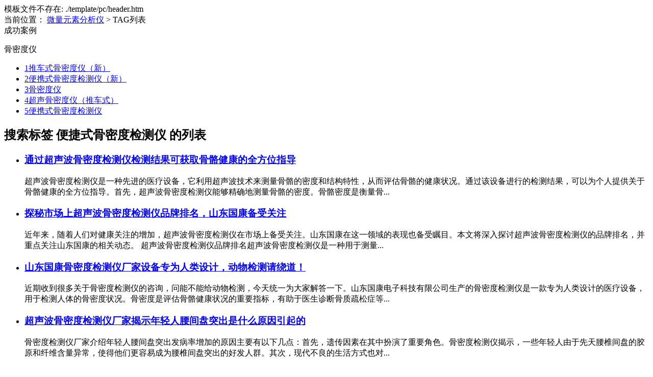

--- FILE ---
content_type: text/html; charset=utf-8
request_url: https://www.gocomg.com/index.php?m=home&c=Tags&a=lists&tagid=284
body_size: 4731
content:
<!DOCTYPE html>
<html lang="zh-CN">
	<head>
		<meta charset="UTF-8">
		<meta http-equiv="X-UA-Compatible" content="IE=Edge">
		<meta name="renderer" content="webkit|ie-comp|ie-stand" />
		<meta name="viewport" content="width=device-width, initial-scale=1.0, maximum-scale=1.0, user-scalable=0">
		<meta name="applicable-device" content="pc">
		<meta name="MobileOptimized" content="width" />
		<meta name="HandheldFriendly" content="true" />
		<title>标签页_便捷式骨密度检测仪_微量元素分析仪_骨密度仪_儿童综合素质测试仪_母乳分析仪_全自动微量元素分析检测仪厂家-山东国康</title>
		<meta name="description" content="" />
		<meta name="keywords" content="" />
		<link href="/favicon.ico" rel="shortcut icon" type="image/x-icon" />

			</head>
	<body>
		模板文件不存在: ./template/pc/header.htm
		<div class="banner-sub" style="background-image: url(/template/pc/skin/images/inb.jpg);"></div>
		<div class="position">
			<div class="container"><span>当前位置： <a href='/' class=' '>微量元素分析仪</a> &gt; TAG列表</span></div>
		</div>
		<div class="section">
			<div class="container">
				<div class="ct2 clearfix">
					<div class="ct2-sd">
												<div class="panel-sd">
							<div class="tit">成功案例<span></span></div>
							<ul class="lanmu">
															</ul>
						</div>
												<div class="panel-sd">
							<div class="tit">骨密度仪<span></span></div>
							<ul class="list-7">
																<li><a href="/gumiduyi/585.html" title="推车式骨密度仪（新）"><span>1</span>推车式骨密度仪（新）</a></li>
																<li><a href="/gumiduyi/584.html" title="便携式骨密度检测仪（新）"><span>2</span>便携式骨密度检测仪（新）</a></li>
																<li><a href="/gumiduyi/392.html" title="骨密度仪"><span>3</span>骨密度仪</a></li>
																<li><a href="/gumiduyi/62.html" title="超声骨密度仪（推车式）"><span>4</span>超声骨密度仪（推车式）</a></li>
																<li><a href="/gumiduyi/61.html" title="便携式骨密度检测仪"><span>5</span>便携式骨密度检测仪</a></li>
															</ul>
						</div>
											</div>
					<div class="ct2-mn">
						<h2 class="mrt">搜索标签 <strong>便捷式骨密度检测仪</strong> 的列表</h2>
						<ul class="list-3">
														<li>
								<div class="text">
									<h3><a href="/gcs/1913.html" title="通过超声波骨密度检测仪检测结果可获取骨骼健康的全方位指导">通过超声波骨密度检测仪检测结果可获取骨骼健康的全方位指导</a> </h3>
									<p>超声波骨密度检测仪是一种先进的医疗设备，它利用超声波技术来测量骨骼的密度和结构特性，从而评估骨骼的健康状况。通过该设备进行的检测结果，可以为个人提供关于骨骼健康的全方位指导。首先，超声波骨密度检测仪能够精确地测量骨骼的密度。骨骼密度是衡量骨...</p>
								</div>
							</li>
														<li>
								<div class="text">
									<h3><a href="/yiliao/1810.html" title="探秘市场上超声波骨密度检测仪品牌排名，山东国康备受关注">探秘市场上超声波骨密度检测仪品牌排名，山东国康备受关注</a> </h3>
									<p>近年来，随着人们对健康关注的增加，超声波骨密度检测仪在市场上备受关注。山东国康在这一领域的表现也备受瞩目。本文将深入探讨超声波骨密度检测仪的品牌排名，并重点关注山东国康的相关动态。 超声波骨密度检测仪品牌排名超声波骨密度检测仪是一种用于测量...</p>
								</div>
							</li>
														<li>
								<div class="text">
									<h3><a href="/gcs/1769.html" title="山东国康骨密度检测仪厂家设备专为人类设计，动物检测请绕道！">山东国康骨密度检测仪厂家设备专为人类设计，动物检测请绕道！</a> </h3>
									<p>近期收到很多关于骨密度检测仪的咨询，问能不能给动物检测，今天统一为大家解答一下。山东国康电子科技有限公司生产的骨密度检测仪是一款专为人类设计的医疗设备，用于检测人体的骨密度状况。骨密度是评估骨骼健康状况的重要指标，有助于医生诊断骨质疏松症等...</p>
								</div>
							</li>
														<li>
								<div class="text">
									<h3><a href="/caozuo/1764.html" title="超声波骨密度检测仪厂家揭示年轻人腰间盘突出是什么原因引起的">超声波骨密度检测仪厂家揭示年轻人腰间盘突出是什么原因引起的</a> </h3>
									<p>骨密度检测仪厂家介绍年轻人腰间盘突出发病率增加的原因主要有以下几点：首先，遗传因素在其中扮演了重要角色。骨密度检测仪揭示，一些年轻人由于先天腰椎间盘的胶原和纤维含量异常，使得他们更容易成为腰椎间盘突出的好发人群。其次，现代不良的生活方式也对...</p>
								</div>
							</li>
														<li>
								<div class="text">
									<h3><a href="/shebei/1421.html" title="骨密度检测仪的种类骨密度检查到底如何怎么选择？">骨密度检测仪的种类骨密度检查到底如何怎么选择？</a> </h3>
									<p>40%的女性和10%的男性的骨折同骨质疏松有关，检测骨密度作为骨质疏松诊断也非常重要。</p>
								</div>
							</li>
														<li>
								<div class="text">
									<h3><a href="/anli/1251.html" title="适合多年龄段的便捷式骨密度检测仪新疆乌鲁木齐社区服务中心安装">适合多年龄段的便捷式骨密度检测仪新疆乌鲁木齐社区服务中心安装</a> </h3>
									<p>如果把人体比作一幢大楼，那么骨骼就像钢架一样重要。体格结不结实，与骨骼健康密不可分。</p>
								</div>
							</li>
													</ul>
						<div class="pagination">
							 共<strong>1</strong>页 <strong>6</strong>条						</div>
					</div>
				</div>
			</div>
		</div>
		<section class="footnav">
  <div class="container">
    <ul>
      <li><a href="https://www.gocomg.com">网站首页</a></li>
            <li>|</li>
      <li> <a href="/cp/" title="产品展示">产品展示</a></li>
            <li>|</li>
      <li> <a href="/news/" title="新闻动态">新闻动态</a></li>
            <li>|</li>
      <li> <a href="/cj/" title="常见问题">常见问题</a></li>
            <li>|</li>
      <li> <a href="/anli/" title="成功案例">成功案例</a></li>
            <li>|</li>
      <li> <a href="/aboutus/" title="关于我们">关于我们</a></li>
            <li>|</li>
      <li> <a href="/fengcaizhanshi/" title="风采展示">风采展示</a></li>
            <li>|</li>
      <li> <a href="/toutiao/" title="今日关注">今日关注</a></li>
            <li>|</li>
      <li> <a href="/contact/" title="联系我们">联系我们</a></li>
          </ul>
  </div>
</section>
<footer>
  <div class="container">
    <div class="logo"><img src="/template/pc/style/images/logo2.png" alt="微量元素分析仪_骨密度仪_儿童综合素质测试仪_母乳分析仪_全自动微量元素分析检测仪厂家-山东国康"></div>
    <ul class="copy">
      <li>山东国康电子科技有限公司 版权所有<a href="http://www.eyoucms.com/plus/powerby.php" target="_blank"> Powered by EyouCms</a></li>
      <li>电话：13616324057</li>
      <li>Q Q：<a href="tencent://message/?uin=/uploads/allimg/141207/zhounianqing.jpg&Site=/uploads/allimg/141207/banner2.jpg&Menu=yes" target="_blank" rel="nofollow">325925638</a>&emsp;&emsp;&nbsp;&nbsp;邮箱：325925635@QQ.com</li>
      <li>公司地址：山东省枣庄高新区神工路369号3号楼3层</li>
      <li class="icp"><a href="https://beian.miit.gov.cn/" rel="nofollow" target="_blank">鲁ICP备16021555号-19</a>
<a target="_blank" rel="nofollow" href="http://www.beian.gov.cn/portal/registerSystemInfo?recordcode=37040302000197" style="display:inline-block;text-decoration:none;height:20px;line-height:20px;" ><img src="/images/hlbat.png" style="float:left;"><p style="float:left;height:20px;line-height:20px;margin: 0px 0px 0px 5px; color:#939393;">鲁公网安备 37040302000197号</p></a>
</li>




    </ul>
    <ul class="ewm">
      <li><img src="/template/pc/style/images/weixin.jpg" alt="微量元素分析仪、尿碘检测仪、阴道分泌物检测仪、母乳分析仪、骨密度仪、中医体质辨识仪、真菌荧光染色液品牌">
        <p>微信二维码</p>
      </li>
      <li><img src="/template/pc/style/images/wap.png" alt="微量元素分析仪、尿碘检测仪、阴道分泌物检测仪、母乳分析仪、骨密度仪、中医体质辨识仪、真菌荧光染色液价格">
        <p>手机访问</p>
      </li>
    </ul>
    <div class="onetext">山东国康是一家专业生产微量元素分析仪、尿碘检测仪、阴道分泌物检测仪、母乳分析仪、骨密度仪、中医体质辨识仪、真菌荧光染色液生产厂家，欢迎来电咨询! </div>
  </div>
</footer>
<div class="backtop"></div>

<!-- 应用插件标签 start --> 
 <!-- 应用插件标签 end -->
	<script>
var _hmt = _hmt || [];
(function() {
  var hm = document.createElement("script");
  hm.src = "https://hm.baidu.com/hm.js?c5062cbdf62981a61088a5e110206f9d";
  var s = document.getElementsByTagName("script")[0]; 
  s.parentNode.insertBefore(hm, s);
})();
</script>
<script>
var _hmt = _hmt || [];
(function() {
  var hm = document.createElement("script");
  hm.src = "https://hm.baidu.com/hm.js?c5062cbdf62981a61088a5e110206f9d";
  var s = document.getElementsByTagName("script")[0]; 
  s.parentNode.insertBefore(hm, s);
})();
</script>
</body>
</html>